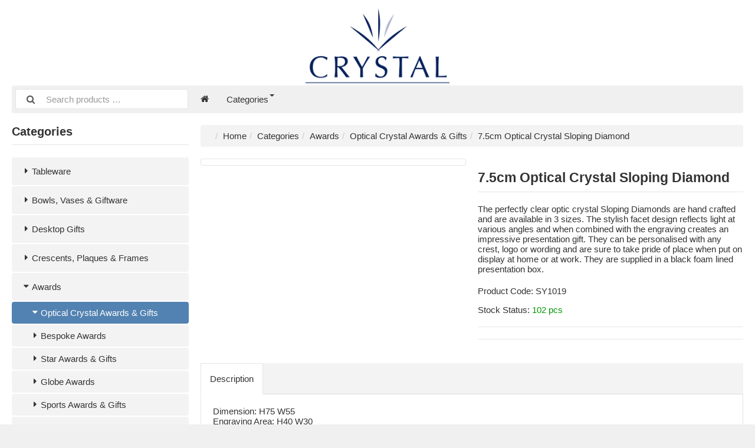

--- FILE ---
content_type: text/html; charset=UTF-8
request_url: https://www.crystalzero.co.uk/awards-c-7/optical-crystal-awards-gifts-c-47/7-5cm-optical-crystal-sloping-diamond-p-1657
body_size: 5273
content:
<!DOCTYPE html>
<html lang="en" dir="ltr">
<head>
<title>Optical Crystal Awards & Gifts | Awards | 7.5cm Optical Crystal Sloping Diamond | Crystalzero</title>
<meta name='robots' content='noindex,nofollow'><meta charset="UTF-8" />
<meta name="description" content="The perfectly clear optic crystal Sloping Diamonds are hand crafted and are available in 3 sizes. The stylish facet design reflects light at various angles and when combined with the engraving creates an impressive presentation gift. They can be personalised with any crest, logo or wording and are sure to take pride of place when put on display at home or at work. They are supplied in a black foam lined presentation box." />
<meta name="viewport" content="width=device-width, initial-scale=1">
<link rel="shortcut icon" href="/favicon.ico">
<link rel="canonical" href="https://www.crystalzero.co.uk/awards-c-7/optical-crystal-awards-gifts-c-47/7-5cm-optical-crystal-sloping-diamond-p-1657" />
<meta property="og:image" content="https://www.crystalzero.co.uk/images/products/promoserve/SY1019.jpg"/>
<script type="application/ld+json">{"@context":"http://schema.org/","@type":"Product","productID":"1657","sku":"SY1019","gtin14":"","mpn":"","name":"7.5cm Optical Crystal Sloping Diamond","image":"https://www.crystalzero.co.uk/images/products/promoserve/SY1019.jpg","description":"Dimension: H75  W55Engraving Area: H40  W30","offers":{"@type":"Offer","priceCurrency":"GBP","price":10.05,"priceValidUntil":null,"itemCondition":"https://schema.org/NewCondition","availability":"https://schema.org/InStock","url":"https://www.crystalzero.co.uk/awards-c-7/optical-crystal-awards-gifts-c-47/7-5cm-optical-crystal-sloping-diamond-p-1657?category_id=47&product_id=1657"}}</script>
<script>var _env = {"platform":{"path":"/","url":"https://www.crystalzero.co.uk/"},"session":{"language_code":"en","country_code":"GB","currency_code":"GBP"},"template":{"url":"https://www.crystalzero.co.uk/includes/templates/whitelabel.catalog/","settings":{"sidebar_parallax_effect":"1","compact_category_tree":"0"}},"customer":{"id":null,"name":null,"email":null}}, config = _env;</script>

<!-- Global site tag (gtag.js) - Google Analytics -->
<script async src="https://www.googletagmanager.com/gtag/js?id=UA-26270462-2"></script>
<script>
  window.dataLayer = window.dataLayer || [];
  function gtag(){dataLayer.push(arguments);}
  gtag('js', new Date());

  gtag('config', 'UA-26270462-2');
</script>
<link rel="stylesheet" href="/includes/templates/whitelabel.catalog/css/framework.min.css" />
<link rel="stylesheet" href="/includes/templates/whitelabel.catalog/css/app.min.css" />
<link rel="stylesheet" href="/includes/templates/whitelabel.catalog/css/whitelabel.css" />
<link rel="stylesheet" href="/ext/fontawesome/font-awesome.min.css" />
<link rel="stylesheet" href="/ext/featherlight/featherlight.min.css" />
</head>
<body>

<div id="page" class="twelve-eighty">

  
  <header id="whitelabel-header" class="hidden-print">
    <a class="logotype" href="https://www.crystalzero.co.uk/">
        <img src="/images/logos/crystalzero-logo.gif" style="max-height: 145px;max-width:100%; display: block;margin: 0 auto;" alt="Crystalzero" title="Crystalzero" />
    </a>

    <div class="text-center hidden-xs">
          </div>

    <div class="text-right">
          </div>
  </header>

  <nav id="site-menu" class="navbar hidden-print">

  <div class="navbar-header">
    <form name="search_form" method="get" enctype="application/x-www-form-urlencoded" accept-charset="UTF-8" action="https://www.crystalzero.co.uk/search" class="navbar-form">      <div class="input-group">
  <span class="input-group-icon"><i class="fa fa-search fa-fw"></i></span>
  <input class="form-control" type="search" name="query" value="" data-type="search" placeholder="Search products &hellip;" />
</div>    </form>

    <button type="button" class="navbar-toggle collapsed" data-toggle="collapse" data-target="#default-menu">
      <span class="icon-bar"></span>
      <span class="icon-bar"></span>
      <span class="icon-bar"></span>
    </button>
  </div>

  <div id="default-menu" class="navbar-collapse collapse">

    <ul class="nav navbar-nav">
      <li class="hidden-xs">
        <a href="https://www.crystalzero.co.uk/" title="Home"><i class="fa fa-home"></i></a>
      </li>

            <li class="categories dropdown">
        <a href="#" data-toggle="dropdown" class="dropdown-toggle">Categories <b class="caret"></b></a>
        <ul class="dropdown-menu">
                    <li><a href="https://www.crystalzero.co.uk/tableware-c-1/">Tableware</a></li>
                    <li><a href="https://www.crystalzero.co.uk/bowls-vases-giftware-c-2/">Bowls, Vases & Giftware</a></li>
                    <li><a href="https://www.crystalzero.co.uk/desktop-gifts-c-3/">Desktop Gifts</a></li>
                    <li><a href="https://www.crystalzero.co.uk/crescents-plaques-frames-c-4/">Crescents, Plaques & Frames</a></li>
                    <li><a href="https://www.crystalzero.co.uk/awards-c-7/">Awards</a></li>
                    <li><a href="https://www.crystalzero.co.uk/new-products-c-1000/">New Products</a></li>
                    <li><a href="https://www.crystalzero.co.uk/presentation-boxes-c-9/">Presentation Boxes</a></li>
                    <li><a href="https://www.crystalzero.co.uk/best-sellers-c-2000/">Best Sellers</a></li>
                    <li><a href="https://www.crystalzero.co.uk/clearance-lines-c-3000/">Clearance Lines</a></li>
                  </ul>
      </li>
      
      
	    </ul>

	  </div>
</nav>


  <main id="main">
    <div id="sidebar">
  

<section id="box-category-tree" class="box hidden-xs">
  <h2 class="title">Categories</h2>

  <ul class="nav nav-stacked nav-pills">
    <li class="category-1">
  <a href="https://www.crystalzero.co.uk/tableware-c-1/"><i class="fa fa-caret-right fa-fw"></i> Tableware</a>
</li>
<li class="category-2">
  <a href="https://www.crystalzero.co.uk/bowls-vases-giftware-c-2/"><i class="fa fa-caret-right fa-fw"></i> Bowls, Vases & Giftware</a>
</li>
<li class="category-3">
  <a href="https://www.crystalzero.co.uk/desktop-gifts-c-3/"><i class="fa fa-caret-right fa-fw"></i> Desktop Gifts</a>
</li>
<li class="category-4">
  <a href="https://www.crystalzero.co.uk/crescents-plaques-frames-c-4/"><i class="fa fa-caret-right fa-fw"></i> Crescents, Plaques & Frames</a>
</li>
<li class="category-7 opened">
  <a href="https://www.crystalzero.co.uk/awards-c-7/"><i class="fa fa-caret-down fa-fw"></i> Awards</a>
  <ul class="nav nav-stacked nav-pills">
<li class="category-47 opened active">
  <a href="https://www.crystalzero.co.uk/awards-c-7/optical-crystal-awards-gifts-c-47/"><i class="fa fa-caret-down fa-fw"></i> Optical Crystal Awards & Gifts</a>
</li>

<li class="category-49">
  <a href="https://www.crystalzero.co.uk/awards-c-7/bespoke-awards-c-49/"><i class="fa fa-caret-right fa-fw"></i> Bespoke Awards</a>
</li>

<li class="category-51">
  <a href="https://www.crystalzero.co.uk/awards-c-7/star-awards-gifts-c-51/"><i class="fa fa-caret-right fa-fw"></i> Star Awards & Gifts</a>
</li>

<li class="category-53">
  <a href="https://www.crystalzero.co.uk/awards-c-7/globe-awards-c-53/"><i class="fa fa-caret-right fa-fw"></i> Globe Awards</a>
</li>

<li class="category-55">
  <a href="https://www.crystalzero.co.uk/awards-c-7/sports-awards-gifts-c-55/"><i class="fa fa-caret-right fa-fw"></i> Sports Awards & Gifts</a>
</li>

<li class="category-426">
  <a href="https://www.crystalzero.co.uk/awards-c-7/jade-clear-flat-mounted-awards-c-426/"><i class="fa fa-caret-right fa-fw"></i> Jade & Clear Flat Mounted Awards</a>
</li>

<li class="category-435">
  <a href="https://www.crystalzero.co.uk/awards-c-7/optical-crystal-flat-mounted-awards-c-435/"><i class="fa fa-caret-right fa-fw"></i> Optical Crystal Flat Mounted Awards</a>
</li>

<li class="category-470">
  <a href="https://www.crystalzero.co.uk/awards-c-7/clocks-c-470/"><i class="fa fa-caret-right fa-fw"></i> Clocks</a>
</li>

<li class="category-497">
  <a href="https://www.crystalzero.co.uk/awards-c-7/acrystalic-awards-c-497/"><i class="fa fa-caret-right fa-fw"></i> Acrystalic Awards</a>
</li>

<li class="category-498">
  <a href="https://www.crystalzero.co.uk/awards-c-7/subsurface-laser-crystal-awards-c-498/"><i class="fa fa-caret-right fa-fw"></i> Subsurface Laser Crystal Awards</a>
</li>

<li class="category-502">
  <a href="https://www.crystalzero.co.uk/awards-c-7/glass-optical-crystal-bases-c-502/"><i class="fa fa-caret-right fa-fw"></i> Glass & Optical Crystal Bases</a>
</li>

<li class="category-505">
  <a href="https://www.crystalzero.co.uk/awards-c-7/100-recycled-acrylic-awards-c-505/"><i class="fa fa-caret-right fa-fw"></i> 100% Recycled Acrylic Awards</a>
</li>

<li class="category-504">
  <a href="https://www.crystalzero.co.uk/awards-c-7/sustainable-wood-awards-c-504/"><i class="fa fa-caret-right fa-fw"></i> Sustainable Wood Awards</a>
</li>

<li class="category-508">
  <a href="https://www.crystalzero.co.uk/awards-c-7/100-recycled-acrylic-bespoke-awards-c-508/"><i class="fa fa-caret-right fa-fw"></i> 100% Recycled Acrylic Bespoke Awards</a>
</li>

  </ul>
</li>
<li class="category-1000">
  <a href="https://www.crystalzero.co.uk/new-products-c-1000/"><i class="fa fa-caret-right fa-fw"></i> New Products</a>
</li>
<li class="category-9">
  <a href="https://www.crystalzero.co.uk/presentation-boxes-c-9/"><i class="fa fa-caret-right fa-fw"></i> Presentation Boxes</a>
</li>
<li class="category-2000">
  <a href="https://www.crystalzero.co.uk/best-sellers-c-2000/"><i class="fa fa-caret-right fa-fw"></i> Best Sellers</a>
</li>
<li class="category-3000">
  <a href="https://www.crystalzero.co.uk/clearance-lines-c-3000/"><i class="fa fa-caret-right fa-fw"></i> Clearance Lines</a>
</li>
  </ul>
</section>


  <section id="box-recently-viewed-products" class="box hidden-xs">

  <h2 class="title">Recently Viewed</h2>

  <div class="listing products">

        <div class="product">
      <a class="link" href="https://www.crystalzero.co.uk/awards-c-7/optical-crystal-awards-gifts-c-47/7-5cm-optical-crystal-sloping-diamond-p-1657" title="7.5cm Optical Crystal Sloping Diamond">
        <img class="img-thumbnail hover-light" src="https://www.crystalzero.co.uk/cache/38/38a3bf3272f7d998e5cf2ae749660b9774a32596_160x160_fwb.jpg" srcset="https://www.crystalzero.co.uk/cache/38/38a3bf3272f7d998e5cf2ae749660b9774a32596_160x160_fwb.jpg 1x, https://www.crystalzero.co.uk/cache/38/38a3bf3272f7d998e5cf2ae749660b9774a32596_320x320_fwb.jpg 2x" alt="" />
      </a>
    </div>
    
  </div>
</section></div>

<div id="content">
  
  <ul class="breadcrumb">
<li><a href="/">Home</a></li><li><a href="https://www.crystalzero.co.uk/categories">Categories</a></li><li><a href="https://www.crystalzero.co.uk/awards-c-7/">Awards</a></li><li><a href="https://www.crystalzero.co.uk/awards-c-7/optical-crystal-awards-gifts-c-47/">Optical Crystal Awards & Gifts</a></li><li>7.5cm Optical Crystal Sloping Diamond</li></ul>


  <article id="box-product" class="box" data-id="1657" data-sku="SY1019" data-name="7.5cm Optical Crystal Sloping Diamond" data-price="10.05">

  <div class="row">
    <div class="col-sm-4 col-md-6">
      <div class="images row">

        <div class="col-xs-12">
          <a class="main-image thumbnail" href="https://www.crystalzero.co.uk/images/products/promoserve/SY1019.jpg" data-toggle="lightbox" data-gallery="product">
            <img class="img-responsive" src="https://www.crystalzero.co.uk/cache/38/38a3bf3272f7d998e5cf2ae749660b9774a32596_480x480_fwb.jpg" srcset="https://www.crystalzero.co.uk/cache/38/38a3bf3272f7d998e5cf2ae749660b9774a32596_480x480_fwb.jpg 1x, https://www.crystalzero.co.uk/cache/38/38a3bf3272f7d998e5cf2ae749660b9774a32596_960x960_fwb.jpg 2x" alt="" title="7.5cm Optical Crystal Sloping Diamond" />
                      </a>
        </div>

        
      </div>
    </div>

    <div class="col-sm-8 col-md-6">
      <h1 class="title">7.5cm Optical Crystal Sloping Diamond</h1>

            <p class="short-description">
        The perfectly clear optic crystal Sloping Diamonds are hand crafted and are available in 3 sizes. The stylish facet design reflects light at various angles and when combined with the engraving creates an impressive presentation gift. They can be personalised with any crest, logo or wording and are sure to take pride of place when put on display at home or at work. They are supplied in a black foam lined presentation box.      </p>
      
      
      
	  
            <div class="codes" style="margin: 1em 0;">
                <div class="sku">
          Product Code:
          <span class="value">SY1019</span>
        </div>
        
        
              </div>
      
      <div class="stock-status" style="margin: 1em 0;">
               <div class="stock-available">
          Stock Status:
          <span class="value">102 pcs</span>
        </div>
      </div>

      
      <hr />

      <div class="buy_now" style="margin: 1em 0;">
        <form name="buy_now_form" method="post" enctype="application/x-www-form-urlencoded" accept-charset="UTF-8">        <input type="hidden" name="product_id" value="1657" />
        
	   
        
        </form>
      </div>

      
      <hr />
    </div>
  </div>

    <ul class="nav nav-tabs">
    <li><a data-toggle="tab" href="#tab-description">Description</a></li>      </ul>

  <div class="tab-content">
    <div id="tab-description" class="tab-pane description">
      Dimension: H75  W55</br>Engraving Area: H40  W30      <br>Weight: 0.13kg          </div>

      </div>
  
</article>


  <section id="box-similar-products" class="box">

  <h2 class="title">Similar Products</h2>

  <section class="listing products">
    <article class="product-column">
  <a class="link" href="https://www.crystalzero.co.uk/awards-c-7/optical-crystal-awards-gifts-c-47/21cm-clear-optical-crystal-facet-shard-award-with-a-sapphire-blue-base-p-1323" title="21cm Clear Optical Crystal Facet Shard Award with a Sapphire Blue Base" data-id="1323" data-sku="QC1025" data-name="21cm Clear Optical Crystal Facet Shard Award with a Sapphire Blue Base" data-price="84.30">

    <div class="image-wrapper">
      <img class="image img-responsive" src="https://www.crystalzero.co.uk/cache/1d/1de74dc71e94fa52218d52caa7a60cb505b3d3cd_320x320_fwb.jpg" srcset="https://www.crystalzero.co.uk/cache/1d/1de74dc71e94fa52218d52caa7a60cb505b3d3cd_320x320_fwb.jpg 1x, https://www.crystalzero.co.uk/cache/1d/1de74dc71e94fa52218d52caa7a60cb505b3d3cd_640x640_fwb.jpg 2x" alt="21cm Clear Optical Crystal Facet Shard Award with a Sapphire Blue Base" />
          </div>
        <div class="info">
      <h4 class="name">QC1025</h4>
      <h4 class="name">21cm Clear Optical Crystal Facet Shard Award with a Sapphire Blue Base</h4>
      <h4>Qty in Stock: <span style='color:red;'>0</span></h5>
      <div class="manufacturer-name">&nbsp;</div>
      <div class="price-wrapper">
	    </a>

  <button class="preview btn btn-default btn-sm" data-toggle="lightbox" data-target="https://www.crystalzero.co.uk/awards-c-7/optical-crystal-awards-gifts-c-47/21cm-clear-optical-crystal-facet-shard-award-with-a-sapphire-blue-base-p-1323" data-require-window-width="768" data-max-width="980">
    <i class="fa fa-search-plus"></i>  </button>
</article><article class="product-column">
  <a class="link" href="https://www.crystalzero.co.uk/awards-c-7/optical-crystal-awards-gifts-c-47/23-5cm-clear-optical-crystal-facet-shard-award-with-a-sapphire-blue-base-p-1325" title="23.5cm Clear Optical Crystal Facet Shard Award with a Sapphire Blue Base" data-id="1325" data-sku="QC1026" data-name="23.5cm Clear Optical Crystal Facet Shard Award with a Sapphire Blue Base" data-price="91.05">

    <div class="image-wrapper">
      <img class="image img-responsive" src="https://www.crystalzero.co.uk/cache/bd/bddde2d6c8ec80ca805988f314ebc08063e76e42_320x320_fwb.jpg" srcset="https://www.crystalzero.co.uk/cache/bd/bddde2d6c8ec80ca805988f314ebc08063e76e42_320x320_fwb.jpg 1x, https://www.crystalzero.co.uk/cache/bd/bddde2d6c8ec80ca805988f314ebc08063e76e42_640x640_fwb.jpg 2x" alt="23.5cm Clear Optical Crystal Facet Shard Award with a Sapphire Blue Base" />
          </div>
        <div class="info">
      <h4 class="name">QC1026</h4>
      <h4 class="name">23.5cm Clear Optical Crystal Facet Shard Award with a Sapphire Blue Base</h4>
      <h4>Qty in Stock: <span style='color:green;'>1</span></h5>
      <div class="manufacturer-name">&nbsp;</div>
      <div class="price-wrapper">
	    </a>

  <button class="preview btn btn-default btn-sm" data-toggle="lightbox" data-target="https://www.crystalzero.co.uk/awards-c-7/optical-crystal-awards-gifts-c-47/23-5cm-clear-optical-crystal-facet-shard-award-with-a-sapphire-blue-base-p-1325" data-require-window-width="768" data-max-width="980">
    <i class="fa fa-search-plus"></i>  </button>
</article><article class="product-column">
  <a class="link" href="https://www.crystalzero.co.uk/awards-c-7/optical-crystal-awards-gifts-c-47/25-5cm-clear-optical-crystal-facet-shard-award-with-a-sapphire-blue-base-p-1326" title="25.5cm Clear Optical Crystal Facet Shard Award with a Sapphire Blue Base" data-id="1326" data-sku="QC1027" data-name="25.5cm Clear Optical Crystal Facet Shard Award with a Sapphire Blue Base" data-price="98.60">

    <div class="image-wrapper">
      <img class="image img-responsive" src="https://www.crystalzero.co.uk/cache/4e/4e8979c09bd41c7fe3d8670ea03359b5fc1cff6b_320x320_fwb.jpg" srcset="https://www.crystalzero.co.uk/cache/4e/4e8979c09bd41c7fe3d8670ea03359b5fc1cff6b_320x320_fwb.jpg 1x, https://www.crystalzero.co.uk/cache/4e/4e8979c09bd41c7fe3d8670ea03359b5fc1cff6b_640x640_fwb.jpg 2x" alt="25.5cm Clear Optical Crystal Facet Shard Award with a Sapphire Blue Base" />
          </div>
        <div class="info">
      <h4 class="name">QC1027</h4>
      <h4 class="name">25.5cm Clear Optical Crystal Facet Shard Award with a Sapphire Blue Base</h4>
      <h4>Qty in Stock: <span style='color:green;'>6</span></h5>
      <div class="manufacturer-name">&nbsp;</div>
      <div class="price-wrapper">
	    </a>

  <button class="preview btn btn-default btn-sm" data-toggle="lightbox" data-target="https://www.crystalzero.co.uk/awards-c-7/optical-crystal-awards-gifts-c-47/25-5cm-clear-optical-crystal-facet-shard-award-with-a-sapphire-blue-base-p-1326" data-require-window-width="768" data-max-width="980">
    <i class="fa fa-search-plus"></i>  </button>
</article><article class="product-column">
  <a class="link" href="https://www.crystalzero.co.uk/awards-c-7/optical-crystal-awards-gifts-c-47/5cm-optical-crystal-4-sided-pyramid-p-1635" title="5cm Optical Crystal 4 Sided Pyramid" data-id="1635" data-sku="SY1005" data-name="5cm Optical Crystal 4 Sided Pyramid" data-price="11.30">

    <div class="image-wrapper">
      <img class="image img-responsive" src="https://www.crystalzero.co.uk/cache/df/df067a965c4b3ec9f24eb47896b4606c2987d2b2_320x320_fwb.jpg" srcset="https://www.crystalzero.co.uk/cache/df/df067a965c4b3ec9f24eb47896b4606c2987d2b2_320x320_fwb.jpg 1x, https://www.crystalzero.co.uk/cache/df/df067a965c4b3ec9f24eb47896b4606c2987d2b2_640x640_fwb.jpg 2x" alt="5cm Optical Crystal 4 Sided Pyramid" />
          </div>
        <div class="info">
      <h4 class="name">SY1005</h4>
      <h4 class="name">5cm Optical Crystal 4 Sided Pyramid</h4>
      <h4>Qty in Stock: <span style='color:green;'>37</span></h5>
      <div class="manufacturer-name">&nbsp;</div>
      <div class="price-wrapper">
	    </a>

  <button class="preview btn btn-default btn-sm" data-toggle="lightbox" data-target="https://www.crystalzero.co.uk/awards-c-7/optical-crystal-awards-gifts-c-47/5cm-optical-crystal-4-sided-pyramid-p-1635" data-require-window-width="768" data-max-width="980">
    <i class="fa fa-search-plus"></i>  </button>
</article>  </section>

</section>
  </div>
  </main>

  <footer id="footer" class="hidden-print">

  <div class="row">
    
          </div>
</footer>
<section id="copyright">
    <div class="notice twelve-eighty">
  <div class="notice">&copy; 2026 Crystalzero. All rights reserved. </div>
</div>
</section></div>

<a id="scroll-up" class="hidden-print" href="#">
  <i class="fa fa-chevron-circle-up fa-3x" style="color: #000;"></i></a>

<script src="/ext/jquery/jquery-3.5.1.min.js"></script>
<script src="/ext/featherlight/featherlight.min.js"></script>
<script src="/includes/templates/whitelabel.catalog/js/app.min.js"></script>
<script>
<!--/*--><![CDATA[/*><!--*/
  Number.prototype.toMoney = function() {
    var n = this,
      c = 2,
      d = '.',
      t = ',',
      p = '£',
      x = '',
      s = n < 0 ? '-' : '',
      i = parseInt(n = Math.abs(+n || 0).toFixed(c)) + '',
      f = n - i,
      j = (j = i.length) > 3 ? j % 3 : 0;

    return s + p + (j ? i.substr(0, j) + t : '') + i.substr(j).replace(/(\d{3})(?=\d)/g, '$1' + t) + ((c && f) ? d + Math.abs(f).toFixed(c).slice(2) : '') + x;
  }

  $('#box-product[data-id="1657"] form[name=buy_now_form]').on('input', function(e) {

    var regular_price = 10.05;
    var sales_price = 10.05;
    var tax = 4.02;

    $(this).find('input[type="radio"]:checked, input[type="checkbox"]:checked').each(function(){
      if ($(this).data('price-adjust')) regular_price += $(this).data('price-adjust');
      if ($(this).data('price-adjust')) sales_price += $(this).data('price-adjust');
      if ($(this).data('tax-adjust')) tax += $(this).data('tax-adjust');
    });

    $(this).find('select option:checked').each(function(){
      if ($(this).data('price-adjust')) regular_price += $(this).data('price-adjust');
      if ($(this).data('price-adjust')) sales_price += $(this).data('price-adjust');
      if ($(this).data('tax-adjust')) tax += $(this).data('tax-adjust');
    });

    $(this).find('input[type!="radio"][type!="checkbox"]').each(function(){
      if ($(this).val() != '') {
        if ($(this).data('price-adjust')) regular_price += $(this).data('price-adjust');
        if ($(this).data('price-adjust')) sales_price += $(this).data('price-adjust');
        if ($(this).data('tax-adjust')) tax += $(this).data('tax-adjust');
      }
    });

    $(this).find('.regular-price').text(regular_price.toMoney());
    $(this).find('.campaign-price').text(sales_price.toMoney());
    $(this).find('.price').text(sales_price.toMoney());
    $(this).find('.total-tax').text(tax.toMoney());
  });

  $('#box-product[data-id="1657"] .social-bookmarks .link').off().click(function(e){
    e.preventDefault();
    prompt("Link to this product", 'https://www.crystalzero.co.uk/awards-c-7/optical-crystal-awards-gifts-c-47/7-5cm-optical-crystal-sloping-diamond-p-1657');
  });

  $.featherlight.autoBind = '[data-toggle="lightbox"]';
  $.featherlight.defaults.loading = '<div class="loader" style="width: 128px; height: 128px; opacity: 0.5;"></div>';
  $.featherlight.defaults.closeIcon = '&#x2716;';
  $.featherlight.defaults.targetAttr = 'data-target';
/*]]>*/-->
</script>
</body>
</html>
<!--
  System Statistics:
  - Page Parse Time: 444 ms
  - Page Capture Time: 427 ms
  - Included Files: 70
  - Memory Peak: 2.10 MB / 1024M
  - Database Queries: 128
  - Database Parse Time: 322 ms (72 %)
  - Network Requests: 0
  - Network Requests Duration: 0 ms (0 %)
  - Output Optimization: 0 ms (0 %)
  - vQmod: 28 ms (6 %)
-->

--- FILE ---
content_type: text/css
request_url: https://www.crystalzero.co.uk/includes/templates/whitelabel.catalog/css/app.min.css
body_size: 2408
content:
html{background:#f0f0f0}#page{display:flex;flex-direction:column;min-height:100vh;background:#fff;box-shadow:0 0 15px 0 rgba(0,0,0,0.1)}#header{display:grid;grid-template-columns:auto auto;align-items:center;padding:10px}@media (min-width:768px){#header{padding:20px}}@media (min-width:992px){#header{grid-template-columns:300px auto 300px}}#header .logotype img{max-width:200px}@media (min-width:400px){#header .logotype img{max-width:100%;max-height:80px}}#region{background:#f0f0f0;border-bottom:1px solid #fff;border-collapse:collapse;border-radius:4px;border-right:1px solid #fff;box-shadow:inset 0 1px 2px rgba(0,0,0,0.3);color:#333;display:inline-block;font-size:.95em;padding:5px 10px}#region .currency{cursor:default;padding:0}#region .currency span{background:#e3ece0;border-bottom:1px solid #fff;border-left:1px solid #d1d1d1;border-right:1px solid #fff;border-top:1px solid #d1d1d1;padding:1px 5px}#region .country{cursor:default}#region .change{padding-left:0}#region>div{display:inline-block;padding:5px 5px;vertical-align:middle}#cart{display:inline-block}#cart>a{position:relative;display:flex;align-items:center;padding:4px;border:1px transparent solid;border-radius:4px;color:inherit;white-space:nowrap}#cart>a:hover{border-color:rgba(0,0,0,0.1);text-decoration:none}#cart img{max-width:50px;max-height:50px}#cart .badge{background:red;border-radius:1.25rem;padding:.25rem;display:inline-block;text-align:center;color:#fff;font-size:.75em;position:absolute;right:0;top:1em;width:2em;animation:pulsating 1.5s linear infinite}#cart .badge:empty{display:none}@media (max-width:767px){#cart .details{display:none}}#site-menu{margin:0 10px 20px 10px}@media (min-width:768px){#site-menu{margin:0 20px 20px 20px}}@media (max-width:767px){#site-menu{position:sticky;top:0;z-index:999;font-size:1.25em}}#cookies-acceptance{top:0;z-index:999;margin:0 10px 0 10px;background:rgba(255,255,255,0.9);border:1px rgba(0,0,0,0.1) solid;border-top:none;border-radius:0 0 4px 4px;padding:10px;text-align:center}@media (min-width:768px){#cookies-acceptance{margin:0 20px 0 20px;padding:10px 20px}}#main{flex-grow:1;padding:0 10px 20px 10px}@media (min-width:768px){#main{padding:0 20px 20px 20px;display:grid;grid-template-columns:max-content;grid-template-areas:'sidebar content';grid-template-rows:1fr}}#sidebar{position:relative}@media (min-width:768px){#sidebar{width:300px;margin-right:20px}#sidebar>*:first-child{margin-top:0}}#content{grid-area:content;grid-gap:10px}@media (min-width:768px){#content{grid-gap:20px}}#footer{padding:0 10px 20px 10px}@media (min-width:768px){#footer{padding:0 20px 20px 20px}}#footer .columns{display:grid;grid-template-columns:repeat(auto-fill, minmax(200px, 1fr));grid-gap:15px}@media (min-width:768px){#footer .columns{grid-template-columns:repeat(4, 1fr)}}@media (min-width:992px){#footer .columns{grid-template-columns:repeat(5, 1fr)}}#footer *{color:#333}#footer a:hover{color:#2e9cd4}#footer .title{font-size:1.5em;margin:0 0 .75em 0}#footer ul.list-vertical li{padding:0}#copyright .notice{color:#333;padding:20px;text-align:center}#scroll-up{bottom:30px;display:none;height:48px;opacity:.3;position:fixed;right:30px;width:48px}.box{margin:20px 0}.box.white{margin:20px;padding:20px;border-radius:4px;background:#fff}.box.border{margin:20px;padding:20px;border:1px solid rgba(0,0,0,0.1);border-radius:4px}.box>.title{margin-top:0}#box-cookie-notice{background:rgba(0,0,0,0.85);position:fixed;bottom:0;left:0;right:0;z-index:1;padding:1em;color:#fff}#box-cookie-notice .notice{margin-bottom:1em}@media (min-width:992px){#box-also-purchased-products{position:sticky;top:0}}#box-information li a{color:inherit;line-height:175%}#box-information li a.active{color:#2e9cd4}#box-information li a:hover{color:#2e9cd4}#box-filter .manufacturers ul{max-height:200px;overflow-y:auto}#box-recently-viewed-products .listing{grid-template-columns:repeat(auto-fit, minmax(48px, .5fr))}.listing{display:grid}.listing.products{grid-template-columns:repeat(auto-fill, minmax(150px, 1fr));grid-gap:10px}@media (min-width:768px){.listing.products{grid-template-columns:repeat(auto-fill, minmax(200px, 1fr));grid-gap:20px}}.listing.categories{grid-template-columns:repeat(auto-fill, minmax(250px, 1fr));grid-gap:10px}@media (min-width:768px){.listing.categories{grid-template-columns:repeat(auto-fill, minmax(320px, 1fr));grid-gap:20px}}.listing h1,.listing h2,.listing h3{padding-bottom:0;border:none}.listing a{color:inherit;text-decoration:none}.listing .category,.listing .manufacturer,.listing .product-column,.listing .product-row{position:relative;overflow:hidden;background:#fff;border:1px solid rgba(0,0,0,0.1);border-radius:4px;transform:scale(1);transition:all 100ms linear;color:inherit;text-decoration:none}@media (min-width:768px){.listing .category:hover,.listing .manufacturer:hover,.listing .product-column:hover,.listing .product-row:hover{box-shadow:0 5px 10px 0 rgba(0,0,0,0.15);transform:scale(1.01)}}.listing .category .caption{background:#f2f2f2;padding:10px 20px;color:#333;text-align:center}.listing .category .caption *{color:inherit;margin:0}.listing .manufacturer img{width:100%;height:auto;padding:10px}.listing .manufacturer .caption{margin:0;padding:10px;background:#f2f2f2;color:#333;text-align:center}.listing .product-column,.listing .product-row{position:relative}.listing .product-column .link,.listing .product-row .link{text-decoration:none}.listing .product-column .image-wrapper,.listing .product-row .image-wrapper{background:#fff}.listing .product-column .image-wrapper .sticker,.listing .product-row .image-wrapper .sticker{position:absolute;top:20px;left:-32px;width:125px;padding:5px 10px;color:#fff;font-size:12px;font-weight:bold;text-align:center;text-transform:uppercase;transform:rotate(-45deg)}.listing .product-column .image-wrapper .sticker.new,.listing .product-row .image-wrapper .sticker.new{background:rgba(251,184,41,0.9)}.listing .product-column .image-wrapper .sticker.sale,.listing .product-row .image-wrapper .sticker.sale{background:rgba(237,60,50,0.9)}.listing .product-column .name,.listing .product-row .name{display:flex;justify-content:center;align-content:center;flex-direction:column;height:40px;font-size:1em;font-weight:400;line-height:115%;border-bottom:0;margin:0}.listing .product-column .manufacturer-name,.listing .product-row .manufacturer-name{color:#737373;font-size:.9em;overflow:hidden;white-space:nowrap;text-overflow:ellipsis;line-height:200%}.listing .product-column .price-wrapper,.listing .product-row .price-wrapper{font-size:1.25em}.listing .product-column .price-wrapper .price,.listing .product-row .price-wrapper .price{font-weight:bold;color:#333;white-space:nowrap}.listing .product-column .price-wrapper .regular-price,.listing .product-row .price-wrapper .regular-price,.listing .product-column .price-wrapper .recommended-price,.listing .product-row .price-wrapper .recommended-price{color:#333;font-size:.75em;font-weight:normal;white-space:nowrap}.listing .product-column .price-wrapper .campaign-price,.listing .product-row .price-wrapper .campaign-price{font-weight:bold;color:#cc0000;white-space:nowrap}.listing .product-column .preview,.listing .product-row .preview{margin:0 -1px -1px -1px;display:none;position:absolute;top:7.5px;right:7.5px;box-shadow:none}@media (min-width:768px){.listing .product-column:hover .preview,.listing .product-row:hover .preview{display:inline-block}}.listing .product-column .image{width:100%;height:auto}.listing .product-column .info{padding:10px;text-align:center}.listing .product-column .price-wrapper{position:initial}.listing .product-row{grid-column:span 4;height:175px}.listing .product-row .info{position:absolute;top:0;left:120px;padding:10px}@media (min-width:768px){.listing .product-row .info{left:180px}}.listing .product-row .image-wrapper{display:inline-block}.listing .product-row .image{max-width:100px}@media (min-width:768px){.listing .product-row .image{max-width:160px}}.listing .product-row .price-wrapper{position:absolute;bottom:0;right:0;font-size:1.25em;background:linear-gradient(to right, rgba(255,255,255,0) 0%, #fff 20%, #fff 100%);padding:10px;padding-left:40px}@media (min-width:768px){.listing .product-row{height:auto}.listing .product-row .description{margin-top:20px}}#view-full-page{float:right;display:inline-block;padding:10px 20px}#box-product .images{margin-bottom:40px}#box-product .main-image{position:relative;overflow:hidden}#box-product .main-image .sticker{color:#fff;font-size:12px;font-weight:bold;top:15px;left:-35px;padding:5px 10px;position:absolute;text-align:center;text-transform:uppercase;transform:rotate(-45deg);width:140px}#box-product .main-image .sticker.new{background:rgba(251,184,41,0.85)}#box-product .main-image .sticker.sale{background:rgba(237,60,50,0.85)}#box-product .price-wrapper{font-size:1.75em}#box-product .price-wrapper .regular-price,#box-product .price-wrapper .recommended-price{font-size:.75em}#box-product .price-wrapper .campaign-price{color:#cc0000}#box-product .tax{color:#999999}#box-product .stock-available .value{color:#009900}#box-product .stock-partly-available .value{color:#ff9900}#box-product .stock-unavailable .value{color:#cc0000}#box-product .out-of-stock-notice{background:#f9f9f9;border:1px solid rgba(0,0,0,0.1);padding:20px;border-radius:4px}#box-product .social-bookmarks{font-size:1.75em;margin:20px 0}#box-product .description p:first-child{margin-top:0}#box-product .description p:last-child{margin-bottom:0}#box-product .technical-data table{-webkit-column-break-inside:avoid;-moz-column-break-inside:avoid;break-inside:avoid-column}#box-product .technical-data table td:first-child{width:50%}@media (min-width:768px){#box-product .technical-data{columns:auto 2}}/*# sourceMappingURL=app.min.css.map */